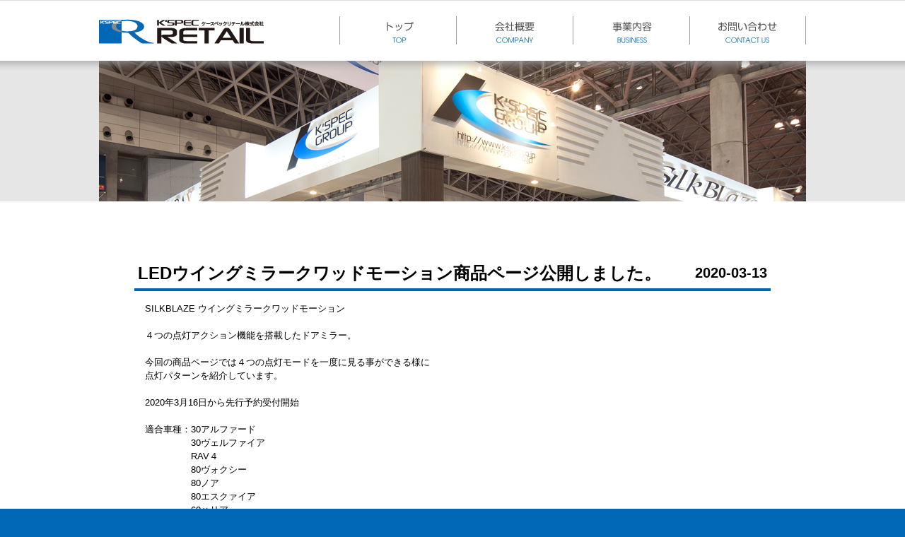

--- FILE ---
content_type: text/html
request_url: https://kspec.jp/retail/news/main/index_main.html?page=291
body_size: 1720
content:
<!DOCTYPE html PUBLIC "-//W3C//DTD XHTML 1.0 Transitional//EN" "http://www.w3.org/TR/xhtml1/DTD/xhtml1-transitional.dtd">
<html xmlns="http://www.w3.org/1999/xhtml" lang="ja">
<head>
<meta http-equiv="Content-Type" content="text/html; charset=shift_jis" />
<meta name="Description" content="もっと、もっと、カーライフを身近に。ケースペックリテール株式会社" />
<meta name="Keywords" content="ケースペックリテール,KSPEC RETAIL,ケースペックオンライン,ルクシーダ,バッテリーチャージャー,マルチファンクションジャンプスターター,ケースペック,通販," />
<meta http-equiv="Content-Script-Type" content="text/javascript" />
<meta http-equiv="Content-Style-Type" content="text/css" />
<meta http-equiv="X-UA-Compatible" content="IE=EmulateIE8" />
<meta http-equiv="Pragma" content="no-cache">
<meta http-equiv="Cache-Control" content="no-cache">
<meta http-equiv="Expires" content="-1">
<title>KSPEC RETAIL OFFICIAL SITE</title>
<LINK rel="SHORTCUT ICON" href="http://kspec.jp/retail/favicon.ico">

<link rel="stylesheet" type="text/css" href="../../css/styles.css" media="all">
<link rel="stylesheet" type="text/css" href="../../css/jquery.lightbox-0.5.css" media="screen" />
<script type="text/javascript" language="JavaScript" src="../../js/jquery.js"></script>
<script type="text/javascript" language="JavaScript" src="../../js/jquery.maximage.js"></script>
<script type="text/javascript" language="JavaScript" src="../../js/jquery.lightbox-0.5.js"></script>

<!-- jQuery maxImage Scaling Plugin -->
<script type="text/javascript">
    $(function(){
        $('img.bgmaximage').maxImage({
		isBackground: true,
		slideShow: true,
		slideShowTitle: false,
		slideDelay: 60,
		overflow: 'auto',
		verticalAlign:'center'
        });
    });
</script>
<!-- jQuery maxImage Scaling Plugin -->

<!-- jQuery lightBox plugin -->
<script type="text/javascript">
    $(function() {
        $('#gallery a').lightBox({
		maxRate: 0.8 // windowサイズの80%を上限
	 }); 
    });
</script>
<!-- jQuery lightBox plugin -->



</head>

<body id="body">

<!-- ヘッダー ここから-->
<div id="headerBg"><!-- headerここから -->
<div id="header">
<div id="headerInner">
<h1><a href="http://kspec.jp/retail/">ケースペックリテール</a></h1>

 <ul id="mainMenu">
<li><a href="http://kspec.jp/retail/" class="menu_01">ホーム</a></li>
<li><a href="http://kspec.jp/retail/company/"  class="menu_02">会社概要</a></li>
<li><a href="http://kspec.jp/retail/business/" class="menu_03">事業内容</a></li>
<li><a href="http://kspec.jp/retail/contact/" class="menu_04">お問い合わせ</a></li>
</ul>
</div>
</div>
</div><!-- headerここまで -->

<!-- ヘッダー ここまで-->

<!-- メインコンテンツ ここから -->
<div id="maincontent2">
    <div id="mainwrap2"><!-- メインラップ ここから -->
		
       <img src="../../common_img/main_s.jpg">
        
	</div><!-- メインラップ ここまで -->
    </div>
	<!-- メインコンテンツ ここまで -->


    <div id="wrap"><!-- ラップ ここから -->
		
        
        

 <div id="contents_main">
<!-- メインコンテンツ部 ここから -->
<div id="contents_main_box" class="contents_text">




<!-- line1 -->


<table class="table">
  <tr>
    <th class="table_info2"><h1>LEDウイングミラークワッドモーション商品ページ公開しました。</h1></th>
    <th class="table_date"><h1>2020-03-13 </h1></th>
  </tr>
</table>

  <tr>
    <td class="table"><div id="text_comment">SILKBLAZE ウイングミラークワッドモーション<br><br>４つの点灯アクション機能を搭載したドアミラー。<br><br>今回の商品ページでは４つの点灯モードを一度に見る事ができる様に<br>点灯パターンを紹介しています。<br><br>2020年3月16日から先行予約受付開始<br><br>適合車種：30アルファード <br>　　　　　30ヴェルファイア<br>　　　　　RAV４<br>　　　　　80ヴォクシー<br>　　　　　80ノア<br>　　　　　80エスクァイア<br>　　　　　60ハリアー<br><br>商品ページはこちらから↓<br><a href="http://www.kspec.jp/silkblaze/catalog/wing/wingmirror_quad/index.html" target="_blank">http://www.kspec.jp/silkblaze/catalog/wing/wingmirror_quad/index.html</a><br><br></div></td>
  </tr>
</table>

<div id="gallery">
<table class="table">
<tr>
<td align="left" width="33%" valign="bottom" class="table_bg"><a href="./img/291-1.png" rel="lightbox"><img src="./img/291-1.png" border=0 align=top width=174 height=120></a></td>
<td>　</td>
<td align="center" width="33%" valign="bottom" class="table_bg"><a href="./img/291-2.png" rel="lightbox"><img src="./img/291-2.png" border=0 align=top width=280 height=170></a></td>
<td>　</td>
<td align="right" width="33%" valign="bottom" class="table_bg"><a href="./img/291-3.png" rel="lightbox"><img src="./img/291-3.png" border=0 align=top width=199 height=120></a></td>
</tr>
</table>
</div>

<br><br><br><br><br><br><br><br><br><br><br><br><br><br>




</div>
<!-- メインコンテンツ部 ここまで -->
 
 
 
 


</div><!-- ラップここまで -->
        
        </div><!-- メインラップラップ ここまで -->
        
        
        
	</div><!-- メインコンテンツ ここまで -->
 


<div style="clear:both; "></div>






<!-- フッター部インクルード ここから -->
<div id="footer"><!-- footerここから -->
    
    <div id="footerWrap"><!-- footerWrapここから -->
    <div id="footerLogo"><!-- footerLogoここから -->
	<img src="http://kspec.co.jp/retail/common_img/footerlogo.gif">
	</div><!-- footerLogoここまで -->
    
		<div id="footerMenuWrap"><!-- footerMenuWrapここから -->
        
        
		<span style="color:#fff;">Copyright (C) KSPEC RETAIL co.,LTD. ALL Rights Reserved. </span>	
		
	</div><!-- footerMenuWrapここまで -->

	


	</div><!-- footerWrapここまで -->

</div><!-- footerここまで -->

<!-- フッター部インクルード ここまで -->

</div><!--container-->
</body>
</html>





--- FILE ---
content_type: text/css
request_url: https://kspec.jp/retail/css/styles.css
body_size: 1947
content:
/* 初期化 ----------------------------------------------------------------- */

body, div, h1, h2, h3, h4, h5, h6, p, ul, ol, li, dl, dt, dd, img, form, fieldset,  blockquote {
	margin: 0; padding: 0; border: 0;
}
html {
 background: #0068b6; 　/*フッターの背景色*/
}


body {
	 font-family:'Meiryo,ＭＳ Ｐゴシック','ヒラギノ角ゴ Pro W3','Hiragino Kaku Gothic Pro',sans-serif;
    font-size: 12px;
    color: #000;
    background-color: #FFF;
}

a {
    color: #000;
    text-decoration: none;
}

a:hover {
    color: #ff0000;
    text-decoration: underline;
}


#hr {
    height: 1px;
    margin: 8px 0px 8px 0px; /* IE8/FF 標準ブラウザ */
    _margin: 2px 0px 2px 0px; /* IE6 */
    border: solid #666666;
    border-width: 0px 0px 1px;
}

*:first-child+html #hr { /* IE7 */
    height: 1px;
    margin: 2px 0px 2px 0px;
    border: solid #b28db6;
    border-width: 0px 0px 1px;
}

#hr_ten {
    border:none;
    margin: 10px 0px 10px 0px; /* IE8/FF 標準ブラウザ */
    _margin: 3px 0px 3px 0px; /* IE6 */
    border-top:dashed 1px #666666;
    height:1px;
    color:#FFFFFF;
}

*:first-child+html #hr_ten { /* IE7 */
    border:none;
    margin: 3px 0px 3px 0px;
    border-top:dashed 1px #666666;
    height:1px;
    color:#FFFFFF;
}

#hr_index {
    height: 1px;
    border: solid #b28db6;
    border-width: 0px 0px 1px;
}

#hr_footer {
    height: 1px;
    border: solid #333333;
    border-width: 0px 0px 1px;
}

* html #iepngfix {
behavior: expression(IEPNGFIX.fix(this));
}

#keisen {
    width: 893px;
    margin: 0 auto;
}




/* ヘッダー ----------------------------------------------------------------- */
#header {
	width: 100%;
    height: 100px;
    background:url(../common_img/header_bg.png) repeat-x; 
	position: fixed;
	z-index: 10;
}

#headerInner{
	width: 1000px;
    height: 100px;
    margin:0 auto;}


#header h1 a {
		display:block; width:240px; 
		height:100px; 
		background:url(../common_img/logo.png) no-repeat; 
		text-indent:-9999px; 
		overflow:hidden; 
		float:left;}

#mainMenu {float:right; width660px; margin:0;padding:0; list-style:none;}
#mainMenu li {float:left; height:100px; }
#mainMenu li a {display:block; height:100px;  text-indent:-9999px; overflow:hidden; background-position:top; }
#mainMenu li a.menu_01 {background-image:url(../common_img/menu_01.png); width:165px;}
#mainMenu li a.menu_02 {background-image:url(../common_img/menu_02.png); width:165px;}
#mainMenu li a.menu_03 {background-image:url(../common_img/menu_03.png); width:165px;}
#mainMenu li a.menu_04 {background-image:url(../common_img/menu_04.png); width:165px;}
#mainMenu li a:hover {background-position:bottom; }


/* メインコンテンツ ----------------------------------------------------------------- */




#maincontent {
	background-color: #E6E6E6;
	width: 100%;
	height: 485px;
	z-index: 1;
}

#maincontent2 {
	background-color: #E6E6E6;
	width: 100%;
	height: 285px;
	z-index: 1;
}

#mainwrap{
	width: 1000px;
	position: relative;
    margin-left:auto;
    margin-right:auto;
    padding-top:85px;
    height: 400px;
}

#mainwrap2{
	width: 1000px;
	position: relative;
    margin-left:auto;
    margin-right:auto;
    padding-top:85px;
    height: 200px;
}

#wrap{
	width: 1000px;
	position: relative;
    margin-left:auto;
    margin-right:auto;
    padding-top:30px;
    height: 100%;
    background-color: #FFF;
    
}




#top_photo {
    background-repeat: no-repeat;
    width: 1000px;
    height: 400px;
}

#slide {
    width: 1000px;
    height: 400px;
}


	
#newsArea{
	width:425px;
	float:left;
	margin-top:30px;
	}
	
#contents{
	width:950px;
	margin:30px 25px;
}

.conMenu{
	width:220px;
	margin-right:17px;
}





#inWrap{
 	width:900px;
 	height: 100%;
 	padding:50px;
 	line-height:1.6;
}

#inWrap2{
 	width:950px;
 	height: 100%;
 	padding:25px;
}

/*ニュースページの定義*/


#news_title h2 {
	color: #AE384E;
	font-weight:bold;
	font-size:14px;
}
#news_date {
	color: #ffffff;
	font-weight:bold;
}
#news_text {
	color: #ff0000;
	line-height:1.5em;
}
#news_textBox {
	color: #666;
	line-height:1.5em;

}


#infoBg{
		display:block; width:887px; 
		height:50px;
		background:url(../common_img/info.gif) no-repeat; 
		text-indent:-9999px; 
		overflow:hidden; 
		float:left;
}


/* 会社概要 ----------------------------------------------------------------- */

#leftBox{
	width:300px;
	float:left;
}

#rightBox{
	width:650px;
	float:right;
}
.rightBoxs{
	width:616px;
	float:right;
}


.boxLine{border-style:none none dotted none; border-width: 1px; border-color: #666666;}

.black01_2 { font-size: 12px; color: #666666;line-height:16px;}
.black01_2b { font-size: 12px; color: #666666; font-weight: bold;line-height:18px;}

#contentsMain{
	width:900px;
	margin:0 0 20px 0;
}

#lineBg{
	background:#AE384E; 
	width:900px; 
	height:1px; 
	margin:5px 0 0px 0;
}

#line_1{
	width:900px;
	hight:2px;
	margin:30px 0;
}

#h2Box{
	width:860px;
	margin:20px;
}

#choice{
	height:23px;
	margin:20px 0;
}

.choiceTxt{
	color:#AE384E; 
	font-size:14px;
}

.soucyakuTable{
	width:900px;
	margin:20px 0;
}

#productTableL{
	width:420px;
	margin-bottom:20px;
	float:left;
}

#productTableR{
	width:420px;
	margin-bottom:40px;
	float:right;
}

/*お問い合わせの定義*/
#mail{width:750px; float:left;}

#main{width:750px; float:left; margin-bottom:50px;}
#mail{width:750px; margin-top:10px; float:left;}

#mail .caption {color:#B91619; }
#mail .note {color:#B91619; }

#mail #contactForm {margin-top:20px; width:750px;}
#mail #contactForm td {padding:3px 10px; border:1px solid #888; }
#mail #contactForm td.head {background:#ddd; width:20%; }

#contact .buttonBox {text-align:left; margin-top:10px;  width:550px;}
#contact .buttonBox .button{ float:left;}
#contact .buttonBox2 {text-align:left; margin-top:10px; margin-left:3px;}
#contact .saido {float;right; font-size:10px;}

#contact #verification {width:750px; margin:50px 0; float:left;}
#contact #verification h3 {width:750px; height:30px; }

#contact #mailfinish {width:750px; margin:50px 0; float:left;}

#contact #mailfinish p {text-align:center; }



/* contents Page ----------------------------------------------------------------- */


#contents_main {
    width: 950px;
    margin: 0 auto;
    margin-top: 30px;
}

#contents_main_box {
    width: 900px;
    margin: 0 auto;
    padding: 25px 0 25px 0;
}

/* TABLE CSS ----------------------------------------------------------------- */


table.table {
    width: 100%;
    border-collapse: collapse;
}

th.t_top {
    border-top: #be1309 4px solid;
    border-bottom: #444444 1px solid;
    border-left: #444444 1px solid;
    text-align: left;
    background: #222222;
    padding: 10px;
    font-weight: normal;
}

th.table {
    border-bottom: #444444 1px solid;
    border-left: #444444 1px solid;
    text-align: left;
    background: #222222;
    padding: 10px;
    font-weight: normal;
}

th.table_info {
    border-bottom: #0068b6 4px solid;
    padding-bottom: 5px;
}

th.table_info2 {
	text-align:left;
	font-size:12px;
    border-bottom: #0068b6 4px solid;
    padding-bottom: 5px;
    padding-left:5px;
}

th.table_date {
    border-bottom: #0068b6 4px solid;
    text-align: right;
    font-size:10px;
    padding-bottom: 5px;
    padding-right:5px;
}

td.t_top {
    border-top: #b3b3b3 4px solid;
    border-bottom: #444444 1px solid;
    border-right: #444444 1px solid;
    text-align: left;
    padding: 10px;
}

td.table {
    border-bottom: #444444 1px solid;
    border-right: #444444 1px solid;
    text-align: left;
    padding: 10px;
}

#text_date {
    color: #ccc;
    line-height:1.5em;
    font-size: 13px;
    margin-left: 15px;
}

#text_subject {
    color: #ccc;
    line-height:1.5em;
    font-size: 13px;
    margin-left: 15px;
}

#text_comment {
    
    line-height:1.5em;
    font-size: 13px;
    margin: 15px;
    margin-bottom: 50px;
}


/* フッター ----------------------------------------------------------------- */

#footer {
	width: 100%;
    height: 200px;
    background-color: #0068b6;
    margin-top: 50px;
}

#footerWrap{
	width:1000px;
	margin-right:auto;
	margin-left:auto;
}

#footerLogo{
	width:105px;
	float:left;
}

#footerMenuWrap{
	width:600px;
	text-align:right;
	float:right;
	padding-top:10px;
}





--- FILE ---
content_type: application/javascript
request_url: https://kspec.jp/retail/js/jquery.maximage.js
body_size: 3249
content:
// Copyright ﾂｩ2011 Aaron Vanderzwan, by Aaron Vanderzwan
// Thanks to Skye Giordano for the suggestion of the resizeMsg option.
// 
// LICENSE
// This program is free software: you can redistribute it and/or modify
// it under the terms of the GNU General Public License as published by
// the Free Software Foundation, either version 3 of the License, or
// (at your option) any later version.
// 
// This program is distributed in the hope that it will be useful,
// but WITHOUT ANY WARRANTY; without even the implied warranty of
// MERCHANTABILITY or FITNESS FOR A PARTICULAR PURPOSE.  See the
// GNU General Public License for more details.
// 
// You should have received a copy of the GNU General Public License
// along with this program.  If not, see <http://www.gnu.org/licenses/>.
// 
// VERSION: 1.1.8




(function($) {
// The maxImages plugin resizes an image dynamically, according to the width of the browser.
jQuery.fn.maxImage = function(options) {
  
  var resizeMsgDefaults = {show: false, location: 'before', message: 'Original: ([w]w x [h]h)'};
  
  // var opts = $.extend({}, $.fn.maxImage.defaults, options);
  var opts = jQuery.extend({
    wait:                 true,
    imageArray:           [],
    maxFollows:           'both',  // Options: width, height, both
    verticalOffset:       0,
    horizontalOffset:     0,
    leftSpace:            0,
    topSpace:             0,
    rightSpace:           0,
    bottomSpace:          0,
    overflow:		'hidden',
    position:             'absolute',
    isBackground:         false,
    zIndex:               -1,
    verticalAlign:        'center',
    horizontalAlign:      'center',
    maxAtOrigImageSize:   false,
    slideShow:            false,
    slideDelay:           5,
    slideShowTitle:       true,
    loaderClass:          'loader',
    resizeMsg:            resizeMsgDefaults,
	onImageShow:          function(){}	
  }, options);
  
  // var resizeDefaults = {show: false, location: 'before', message: '(resized)'};
  opts.resizeMsg = jQuery.extend(resizeMsgDefaults, options.resizeMsg)
  
  // Cache jQuery object
  var jQueryMatchedObj = this;
  
  function _initialize() {
    _start(this,jQueryMatchedObj);
    return false;
  }
  
  function _start(image,jQueryMatchedObj) {
    if( opts.slideShow ){
      _setup_slideshow(jQueryMatchedObj);
    } else if ( opts.isBackground ){
      Background._setup_background(image);
    } else {
	  Others._setup_others(image,opts);
    }
  }
  
  Others = {
    _setup_others: function(image,opts){
      $this = $(image);
		$this.hide();
	  	
		Others._configure_css(image,opts);
		$(window).load(function(){
			_get_orig_data($this);
			_size_image($this);
	      	_center_image($this);
			$this.show();
			$('.'+opts.loaderClass).hide();
			opts.onImageShow.call(this);
			$(window).resize(function(){
				_size_image($this);
	        	_center_image($this);
			});
		});
    },
    _configure_css: function(image,opts){
      if(opts.position == 'absolute') {
				
        $(image).css({
          'overflow':   'hidden',
          'left':       opts.leftSpace,
          'top':        opts.topSpace,
          'position':   'absolute'
        });
        
        if(opts.verticalAlign == 'bottom'){
          $(image).css({'bottom':opts.bottomSpace,'top':'auto'});
        }
        if(opts.horizontalAlign == 'right'){
          $(image).css({'right':opts.rightSpace,'left':'auto'});
        }
      } else {
        $(image).css({
          'margin-top':     opts.topSpace,
          'margin-right':   opts.rightSpace,
          'margin-bottom':  opts.bottomSpace,
          'margin-left':    opts.leftSpace,
          'position':       opts.position
        });
      }
    }
  }
  
  Background = {
    _setup_background: function(image){
      $this = $(image);
      $this.hide();
      
      Background._configure_css(image);
      $(window).load(function(){
        _get_orig_data($this);
        _size_image($this);
        _center_image($this);
		$this.show();
		$('.'+opts.loaderClass).hide();
		opts.onImageShow.call(this);
        $(window).resize(function(){
          _size_image($this);
		  _center_image($this)
        });
      });
      
    },
    _configure_css: function(image){
      // If position is set to absolute (or if isBackground)
      $(image).css({
        'z-index':  opts.zIndex
      });
      if(opts.position == 'absolute') {
        $(image).css({
          'overflow':   'hidden',
          'left':       opts.leftSpace,
          'top':        opts.topSpace,
          'position':   'absolute'
        });
        
        $('html').css({'overflow-y':opts.overflow});
        
        if(opts.verticalAlign == 'bottom'){
          $(image).css({'bottom':opts.bottomSpace,'top':'auto'});
        }
        if(opts.horizontalAlign == 'right'){
          $(image).css({'right':opts.rightSpace});
        }
      } else {
        $(image).css({
          'margin-top':     opts.topSpace,
          'margin-right':   opts.rightSpace,
          'margin-bottom':  opts.bottomSpace,
          'margin-left':    opts.leftSpace,
          'position':       opts.position
        });
      }
    }
  }
  
  
  // SLIDESHOW FUNCTIONS
  function _setup_slideshow (jQueryMatchedObj){
    _build_slideshow_structure(jQueryMatchedObj);
    
    opts.imageArray.length = 0;

    if( jQueryMatchedObj.length == 1){
		objClicked = jQueryMatchedObj[0];
      	opts.imageArray.push(new Array(objClicked.getAttribute('src'),objClicked.getAttribute('title')));
    } else {  
      for ( var i = 0; i < jQueryMatchedObj.length; i++ ) {
        opts.imageArray.push(new Array(jQueryMatchedObj[i].getAttribute('src'),jQueryMatchedObj[i].getAttribute('title')));
        $(jQueryMatchedObj[i]).attr('original',$(jQueryMatchedObj[i]).attr('src')).attr('src','');
      }
    }
	_configure_css();
	_loads_image(0);
  }
    
  function _build_slideshow_structure() {
	for ( var i = 0; i < jQueryMatchedObj.length; i++ ) {
		$(jQueryMatchedObj[i]).addClass('slides slide-'+i).after('<div class="slideTitle">'+$(jQueryMatchedObj[i]).attr('title')+'</div>');
	}
	$('.slideTitle').hide().css({
      	'padding':'10px',
      	'background':'#e0e0e0',
      	'position':'absolute',
      	'bottom':'0',
      	'right':'5%',
      	'opacity':'0.8'
	});
  }
  
  
  function _loads_image(nums){
	var currentImage = nums;
    
    var objImagePreloader = new Image();
    objImagePreloader.onload = function() {
      	$('.slide-'+currentImage).attr('src',opts.imageArray[currentImage][0]);
      	_get_orig_data($('.slide-'+currentImage));
      	_size_image($('.slide-'+currentImage));
      	_center_image($('.slide-'+currentImage));
		if(currentImage==0) opts.onImageShow.call(this);
      	$(window).resize(function(){
        	_size_image($('.slide-'+currentImage));
	      	_center_image($('.slide-'+currentImage));
      	});
      	
      	if(currentImage==0){
        	_start_timer();
      	}
      
      	if(currentImage < opts.imageArray.length-1){
        	_loads_image(currentImage+1);
      	}
    }
    objImagePreloader.src = opts.imageArray[currentImage][0];
  }
  
  function _start_timer() {
    var currentSlide = 0;
    
    // Hide the loading graphic
    $('.'+opts.loaderClass).hide();
    
    // Fade in first image
    $('.slide-'+currentSlide).css({'z-index':opts.zIndex}).fadeIn();
    
    // If user wants to show titles, use this option
    if(opts.slideShowTitle){
      $('.slide-'+currentSlide).next('.slideTitle').css({'z-index':opts.zIndex+1}).fadeIn();
    }
    
    // Start timer for slideshow
	setTimeout(function(){runSlideChange(currentSlide)}, (to_i(opts.slideDelay)*1000));
  }
	function runSlideChange(currentSlide){
		if(currentSlide < opts.imageArray.length-1){
        	currentSlide++;
        	lastSlide = currentSlide-1;
      	} else {
        	currentSlide=0;
        	lastSlide = opts.imageArray.length-1;
      	}
    			
      	$('.slide-'+lastSlide).css({'z-index':opts.zIndex-1}).fadeOut('slow');
      	$('.slide-'+currentSlide).css({'z-index':opts.zIndex}).fadeIn('slow');
      	if(opts.slideShowTitle){
        	next_title(currentSlide,lastSlide);
      	}
		
		setTimeout(function(){runSlideChange(currentSlide)}, (to_i(opts.slideDelay)*1000));
	}
  
  function _configure_css(){
    for(i=0;i<opts.imageArray.length;i++){
      	// Style the slide
      	if(opts.position == 'absolute') {
        	$('.slide-'+i).css({
          		'position':   'absolute',
          		'overflow':   'hidden'
        	});
        
        	$('html').css({'overflow-y':opts.overflow});
        
        	if(opts.verticalAlign == 'bottom'){
          		$('.slide-'+i).css({'bottom':opts.bottomSpace});
        	}else{
          		$('.slide-'+i).css({'top':opts.topSpace});
			}
			
        	if(opts.horizontalAlign == 'right'){
          		$('.slide-'+i).css({'right':opts.rightSpace});
        	}else{
		      	$('.slide-'+i).css({'left':opts.leftSpace});
			}
      	} else {
        	$('.slide-'+i).css({
          		'margin-top':     opts.topSpace,
          		'margin-right':   opts.rightSpace,
          		'margin-bottom':  opts.bottomSpace,
          		'margin-left':    opts.leftSpace,
          		'position':       opts.position
        	});
      	}
      
      
      	// Style the title
      	$('.slide-'+i).next('.slideTitle').css({
        	'position':'absolute',
        	'bottom':0,
        	'right':'5%'
      	});
    }
  }
  
  
  function next_title(currentSlide,lastSlide){
    $('.slide-'+lastSlide).next('.slideTitle').fadeOut();
    $('.slide-'+currentSlide).next('.slideTitle').fadeIn();
  }
  
  
  // BROAD FUNCTIONS - FOR EACH SECTION
	function _center_image(image){
		$this = image;
		
    	if(opts.horizontalAlign == 'center'){
	    	var pageWidth = $(window).width() - opts.horizontalOffset;
			var newWidth = -1*($this.width() - pageWidth)/2;
      		$(image).css({'left':newWidth});
    	}
		
		if(opts.verticalAlign == 'center'){
			var pageHeight = $(window).height() - opts.verticalOffset;
			var newHeight = -1*($this.height() - pageHeight)/2;
			$(image).css({'top':newHeight});
    	}
	}

  function _get_orig_data(image){
    $this = image;
   	
    $this.attr('origWidth', $this.width());
    $this.attr('origHeight', $this.height());
    $this.attr('ratio', find_ratio($this.width(),$this.height()));
  }
  
  function _size_image(image){
    $this = image;
    
    var originalWidth = to_i($this.attr('origWidth'));
    var originalHeight = to_i($this.attr('origHeight'));
    var ratio = $this.attr('ratio');
	
  	if(originalWidth == 0 || originalHeight == 0){
  		setTimeout(function(){
				_get_orig_data(image);
				_size_image(image);
			}, 100);
  		return;
  	}
    
    var width_and_height = [];
    width_and_height = find_width_and_height(originalWidth,originalHeight,ratio);
    
    $this.width( width_and_height[0] );
    $this.height( width_and_height[1] );
    
    _show_resize_message(originalWidth,originalHeight,image);
  }
  
  function _show_resize_message(originalWidth,originalHeight,image){
	  if( (to_i($this.width()) != originalWidth || to_i($this.height()) != originalHeight) && opts.resizeMsg.show){
      $(".maximage_resized").remove();
      
      // Replace [w] and [h] with their respective width or height
      opts.resizeMsg.message = opts.resizeMsg.message.replace('[w]',originalWidth).replace('[h]',originalHeight);
      
  		var insertStr = '<div class="maximage_resized">' + opts.resizeMsg.message + '</div>';
  		if(opts.resizeMsg.location.toLowerCase() == "before"){
  			$this.before(insertStr);
  		} else {
  			$this.after(insertStr);
  		}
  	}
  }
  
  function find_width_and_height(originalWidth,originalHeight,ratio) {
    var pageWidth = $(window).width() - opts.horizontalOffset;
    var pageHeight = $(window).height() - opts.verticalOffset;
    
    if(!opts.isBackground){
      if(opts.maxFollows=='both'){
        max_follows_width(pageWidth,ratio);
        
        if( height > pageHeight ){
          max_follows_height(pageHeight,ratio);
        }
      } else if (opts.maxFollows == 'width'){
        max_follows_width(pageWidth,ratio);
      } else if (opts.maxFollows == 'height'){  
        max_follows_height(pageHeight,ratio);
      }
    }else{
      width = pageWidth + 40;
      height = width/ratio;
      
      if( height < pageHeight ){
        height = pageHeight - (opts.topSpace + opts.bottomSpace);
        width = height*ratio;
      }
    }
    
    // If maxAtRatio == true and your new width is larger than originalWidth, size to originalWidth
    if ( opts.maxAtOrigImageSize && width > originalWidth){
      arrayImageSize = new Array(originalWidth,originalHeight);
    }else{
      arrayImageSize = new Array(width,height);
    }
    return arrayImageSize;
  }
  
  function max_follows_height(pageHeight,ratio){
    height = pageHeight - (opts.topSpace + opts.bottomSpace);  // Page Height minus topSpace and bottomSpace
    width = height*ratio;
  }
  
  function max_follows_width(pageWidth,ratio){
    width = pageWidth - (opts.leftSpace + opts.rightSpace); // Page Width minus leftSpace and rightSpace
    height = width/ratio;
  }
  
  function find_ratio(width,height) {
    width = to_i(width);
    height = to_i(height);
    var ratio = width/height;
    ratio = ratio.toFixed(2);
    return ratio;
  }
  
  function to_i(i){
    last = parseInt(i);
    return last;
  }
  
  // private function for debugging
  function debug($obj) {
    if (window.console && window.console.log) {
      window.console.log($obj);
    }
  }
  
  return this.each(_initialize);
};


})(jQuery);
